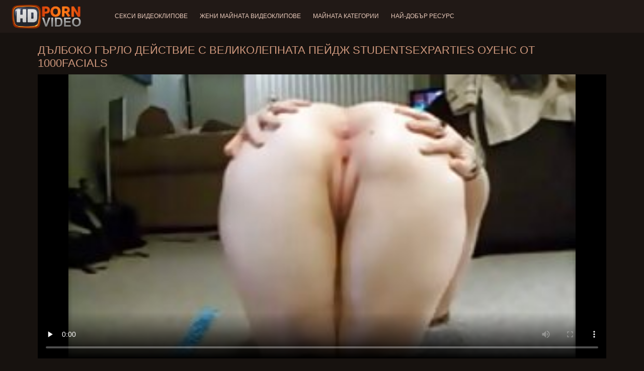

--- FILE ---
content_type: text/html; charset=UTF-8
request_url: https://bg.pornopishki.com/video/3010/%D0%B4%D1%8A%D0%BB%D0%B1%D0%BE%D0%BA%D0%BE-%D0%B3%D1%8A%D1%80%D0%BB%D0%BE-%D0%B4%D0%B5%D0%B9%D1%81%D1%82%D0%B2%D0%B8%D0%B5-%D1%81-%D0%B2%D0%B5%D0%BB%D0%B8%D0%BA%D0%BE%D0%BB%D0%B5%D0%BF%D0%BD%D0%B0%D1%82%D0%B0-%D0%BF%D0%B5%D0%B9%D0%B4%D0%B6-studentsexparties-%D0%BE%D1%83%D0%B5%D0%BD%D1%81-%D0%BE%D1%82-1000facials/
body_size: 10255
content:
<!doctype html>
<html lang="bg">
<head>
<meta charset="UTF-8">

<meta name="referrer" content="origin">
<title>Дълбоко гърло действие с великолепната Пейдж studentsexparties Оуенс от 1000facials - Порно </title>
<meta content="Пълен качество филми секси горещ порно :  Изцяло естествена красота Пейдж Оуенс застава на колене и studentsexparties се задавя с шест тежки убождане. Гледайте тази брюнетка да се покрива със свършва, едно зареждане наведнъж!" name="description">
<meta name="viewport" content="width=device-width">

<meta content="always" name="referrer">

<link rel="apple-touch-icon" sizes="180x180" href="/files/apple-touch-icon.png">
<link rel="icon" type="image/png" sizes="32x32" href="/files/favicon-32x32.png">
<link rel="icon" type="image/png" sizes="16x16" href="/files/favicon-16x16.png">
<link rel="icon" type="image/png" sizes="16x16" href="/files/favicon.ico">
<link rel="mask-icon" href="/files/safari-pinned-tab.svg" color="#1a1511">
<meta name="apple-mobile-web-app-title" content="Отлично ">
<meta name="application-name" content="Отлично ">
<meta name="msapplication-TileColor" content="#1a1511">
<meta name="theme-color" content="#1a1511">
 <base target="_blank">


<style type="text/css">
small{color:#FFF !important;}
body{overflow-x:hidden}.lang-li li,.lang-li ul{list-style:outside none none;padding:0;margin:0}.btn{appearance:none;text-decoration:none;max-width:100%;text-align:center;position:relative;display:inline-block;box-sizing:border-box;height:37px;background-color:#211916;text-transform:uppercase;color:#f45100;font:400 12px/33px Tahoma,Arial,sans-serif;padding:0 14px;border:2px solid #372a25}.title>a{appearance:none;display:inline-block;overflow:hidden;text-overflow:ellipsis;white-space:nowrap;color:#ec552b;font-family:Tahoma,Arial,sans-serif;font-size:14px;font-weight:400;line-height:30px;height:33px;background-color:#211917;position:relative;padding:0 16px;box-sizing:border-box;border:solid 1px #211917;border-radius:16px}*{outline:0!important}a,body,div,h2,h3,html,img,li,p,small,span,ul{margin:0;padding:0}html{height:100%;font-size:62.5%;width:100%;max-width:100%}body{font:400 12px Tahoma,Arial,sans-serif;color:#c8b4a8;background:#17120f;min-width:320px;position:relative;height:auto!important;height:100%;min-height:100%;text-size-adjust:100%}img{border:none}a{color:#f45100;text-decoration:none}p{margin-bottom:15px}h2,h3{font:400 30px/1.2 Tahoma,Arial,sans-serif;color:#c8b4a8;margin-bottom:15px}h3{font-size:14px}ul{padding-left:30px;margin-bottom:15px}ul li{list-style:disc outside}
.lang_fi{background-position:-52px -40px}.lang_fr{background-position:-78px 0}.lang_he{background-position:-78px -20px}.lang_hi{background-position:-78px -40px}.lang_hu{background-position:0 -60px}.lang_id{background-position:-26px -60px}.lang_it{background-position:-52px -60px}.lang_ja{background-position:-78px -60px}.lang_ko{background-position:0 -80px}.lang_ms{background-position:-26px -80px}.lang_nb{background-position:-52px -80px}.lang_nl{background-position:-78px -80px}.lang_pl{background-position:-104px 0}.lang_pt{background-position:-104px -20px}.lang_ro{background-position:-104px -40px}.lang_ru{background-position:-104px -60px}.lang_sk{background-position:-104px -80px}.lang_sl{background-position:0 -100px}.lang_sr{background-position:-26px -100px}.lang_sv{background-position:-52px -100px}.lang_th{background-position:-78px -100px}.lang_tr{background-position:-104px -100px}.lang_zh{background-position:-130px 0}.head{width:100%;max-width:100%;background-color:#211916;margin-bottom:12px}header{width:100%;max-width:1560px;margin:0 auto;box-sizing:border-box;display:flex;flex-wrap:nowrap;flex-direction:row;justify-content:flex-start;align-items:center;align-content:stretch;position:relative;z-index:200;padding:3px 20px}@media (max-width:1023px){header{padding:20px}}@media (max-width:767px){header{flex-wrap:wrap;padding:10px}}header>*{min-width:0;max-width:100%}.logo{display:block;margin-right:27px}.logo:before{content:'';display:block;float:left;margin-right:7px}.logo,.navbtn,nav{flex-shrink:0;flex-grow:0}nav{order:30;display:flex;flex-wrap:nowrap;flex-direction:row;justify-content:flex-start;align-items:center;align-content:stretch;padding:0;margin:-3px 0 -3px 30px;min-height:65px;box-sizing:border-box}nav a{display:block;flex-shrink:0;flex-grow:0;min-width:0;color:#eacbbc;font-size:12px;font-weight:400;line-height:57px;text-transform:uppercase;position:relative;padding:4px 0;margin:0 24px 0 0}nav a:before{position:absolute;left:0;right:0;bottom:0;height:4px;background-color:#f45100;content:'';transform:translateY(-20px);opacity:0}nav a:last-child{margin-right:0}nav a.a{color:#f45100}nav a.a:before{opacity:1;transform:none}@media (max-width:1023px){nav{min-height:0;max-height:0;padding:0 20px;flex-direction:column;position:absolute;left:0;margin:-20px 0 0;top:100%;width:100%;align-items:flex-start;overflow:hidden;z-index:20;background-color:#211916!important}nav a{margin:0;text-align:left;padding:0;line-height:3.17;border:none;background:0 0!important;box-shadow:none;align-self:stretch}}@media (max-width:767px){nav{margin:-10px 0 0;padding:0 10px}}#nbtn{display:none}.navbtn{display:none;margin:0 10px 0 20px;order:10;width:18px;height:13px;box-sizing:border-box;border-top:solid 1px #f59722;border-bottom:solid 1px #f59722;position:relative}.navbtn:before{content:'';position:absolute;left:0;right:0;top:5px;border-top:solid 1px #f59722}.navbtn:after{position:absolute;content:'';width:40px;height:40px;right:50%;bottom:50%;transform:translate(50%,50%)}@media (max-width:1023px){.navbtn{display:block}}.search{flex-shrink:1;flex-grow:1;display:flex;flex-wrap:nowrap;flex-direction:row;justify-content:flex-start;align-items:stretch;align-content:stretch;box-sizing:border-box;width:100%;margin-left:auto;position:relative}.search>*{min-width:0;display:block;box-sizing:border-box;margin:0}.search>input[type=text]{appearance:none;flex-shrink:1;flex-grow:1;box-sizing:border-box;height:43px;border:none;border-radius:20px;background-color:#423632;padding:0 64px 0 24px;color:#bdafaa;font-family:Tahoma,Arial,sans-serif;font-size:14px;font-weight:400}.search>[type=submit]{appearance:none;flex-shrink:0;flex-grow:0;width:63px;height:43px;right:0;top:0;border:none;background:0 0;box-sizing:border-box;margin:0;padding:0;position:absolute}
@media (max-width:767px){.search{max-width:100%;width:100%;order:20;margin-top:10px}.search>input[type=text]{padding-left:12px}}.heat{display:flex;flex-wrap:nowrap;flex-direction:row;justify-content:flex-start;align-items:flex-start;align-content:stretch;box-sizing:border-box;margin-bottom:3px;width:100%}@media (max-width:479px){.heat{flex-direction:column}}.t{flex-shrink:1;flex-grow:0;min-width:0;display:block;margin-right:auto;padding:0 6px 4px 0;max-width:100%;position:relative;word-wrap:break-word;box-sizing:border-box;overflow:hidden}@media (max-width:479px){.t{margin-bottom:4px}}.t *{display:inline;text-transform:uppercase}.title-h{margin-right:4px}.title-h,.title-h *{color:#cf987d;font-size:22px;font-weight:400}@media (max-width:767px){.title-h,.title-h *{font-size:18px}}.t small{text-transform:none;color:#856a5c;font-size:12px}.btns{flex-shrink:0;flex-grow:0;min-width:0;display:flex;flex-wrap:wrap;flex-direction:row;justify-content:flex-start;align-items:center;align-content:stretch;align-self:flex-end;padding-bottom:3px}@media (max-width:479px){.btns{width:100%}}.btns>*{flex-shrink:0;flex-grow:0;min-width:0;display:block;max-width:100%}.btns>.btn{margin:0 0 1px}.th-wrap{width:100%;position:relative;margin-bottom:32px;box-sizing:border-box}.thumbs{display:flex;flex-wrap:wrap;flex-direction:row;justify-content:flex-start;align-items:stretch;align-content:stretch;margin-right:-5px}.th-i{flex-shrink:0;flex-grow:0;min-width:0;box-sizing:border-box;position:relative;width:calc(20% + -5px);margin-right:5px;margin-bottom:5px;z-index:10;display:flex;flex-wrap:nowrap;flex-direction:column;justify-content:flex-start;align-items:stretch;align-content:stretch}@media (max-width:1565px){.th-i{width:calc(20% + -5px)}}@media (max-width:1260px){.th-i{width:calc(25% + -5px)}}@media (max-width:955px){.th-i{width:calc(33.33333% + -5px)}}@media (max-width:650px){.th-i{width:calc(50% + -5px)}}@media (max-width:345px){.th-i{width:calc(100% + -5px)}}.th-i>a{flex-shrink:0;flex-grow:1;position:relative;width:100%;display:flex;flex-wrap:nowrap;flex-direction:column;justify-content:flex-start;align-items:stretch;align-content:stretch}.th-i>a>i{flex-shrink:0;flex-grow:0;will-change:transform;min-height:0;min-width:0;display:block;position:relative;width:100%;box-sizing:border-box}.th-i>a>i:before{display:block;content:'';padding-top:56%}.th-i>a>i img{height:100%;-o-object-fit:cover;object-fit:cover;-o-object-position:center;object-position:center}.th-i img{display:block;position:absolute;left:0;top:0;width:100%}.th-i h3{flex-shrink:0;flex-grow:0;max-width:100%;box-sizing:border-box;padding:0 5px;margin:0;text-transform:uppercase;font-weight:400;overflow:hidden;text-overflow:ellipsis;white-space:nowrap;color:#eacbbc;font-size:14px;line-height:28px;background-color:#312621}.th-i u{text-decoration:none;font-size:10px;line-height:1;color:#fff;position:absolute;right:5px;top:5px;padding:5px 8px;background-color:rgba(0,0,0,.8)}.text{margin:32px 0;color:#c8b4a8;font-size:16px;line-height:1.5}@media (max-width:767px){.text{font-size:16px}}.text>:last-child{margin-bottom:0}.heat+.text{margin-top:0}footer{display:block;width:100%;background-color:#211916}.footer{display:flex;flex-wrap:nowrap;justify-content:flex-start;align-content:stretch;flex-direction:row;align-items:center;width:100%;max-width:1560px;margin:auto auto 0;box-sizing:border-box;text-align:left;padding:10px 20px}@media (max-width:767px){.footer{padding:5px 10px;flex-direction:column}}.footer>*{flex-shrink:0;flex-grow:0;min-width:0;display:block}.footer-logo{margin:0 10px 10px 0}.footer-tx{flex-shrink:1;align-self:center;color:#c8b4a8;font-size:14px;line-height:1.5;margin-bottom:0}.footer-tx a{color:#f45100}.title{display:flex;flex-wrap:wrap;flex-direction:row;justify-content:flex-start;align-items:stretch;align-content:stretch;margin:0 0 32px}.title>a{flex-shrink:0;flex-grow:0;min-width:0;max-width:calc(100% - 2px);display:block;margin:0 2px 2px 0}.lang-wr{margin-left:60px;color:#c8b4a8;font-family:Tahoma,Arial,sans-serif;font-size:10px;font-weight:400;line-height:20px;text-transform:uppercase;z-index:20;order:40;flex-shrink:0;flex-grow:0}@media (max-width:1023px){.lang-wr{margin-left:20px;order:9}}@media (max-width:767px){.lang-wr{margin-left:auto}}.lang-lab{display:block;position:relative;padding-right:10px;white-space:nowrap;min-width:20px}.lang-lab .flag{display:block;float:left;margin:1px 4px 0 0}.lang-lab:after{content:'';position:absolute;width:6px;height:6px;right:0;top:50%;margin-top:-3px}@media (max-width:1023px){.lang-lab{text-indent:-99in}}.lang-li{position:absolute;right:0;top:100%;background-color:#211916;max-width:100%;width:560px;box-sizing:border-box;padding:0 10px;max-height:0;overflow:hidden;transform:translateY(1px)}.lang-li ul{column-width:120px;column-gap:20px;font-size:0;line-height:0}.lang-li li{position:relative;overflow:hidden;display:inline-block;width:100%;font-size:10px;line-height:20px;padding:2px 0}.lang-li li .flag{float:left;margin:1px 4px 0 0}.lang-li li a{color:#c8b4a8}.lang-wr #lang-check{position:absolute;left:-99in;top:-99in}.lika{display:flex;flex-wrap:wrap;flex-direction:row;justify-content:center;align-items:center;align-content:center;margin:10px 0;max-width:100%}.lika>:not(script){flex-shrink:0;flex-grow:0;min-width:0;display:block;margin:10px;max-width:calc(100% - 20px)}.page-layout{width:100%;max-width:100%;min-height:100vh;display:flex;flex-wrap:nowrap;flex-direction:column;justify-content:flex-start;align-items:center;align-content:stretch}.page-layout>*{flex-shrink:0;flex-grow:0;min-width:0}.page-layout .paga{width:100%;max-width:1560px;margin:0 auto;box-sizing:border-box;padding:10px 20px 1px}@media (max-width:767px){.page-layout .paga{padding:10px 10px 1px}}.footer-logo,.logo:before{width:144px;height:54px;
background:url(/img/logo.png) no-repeat;background-size:contain}
</style>



<link href="/css/index1.css" rel="stylesheet" type="text/css">



<meta property="og:locale" content="bg"/>
<meta property="og:type" content="website"/>
<meta property="og:title" content="Дълбоко гърло действие с великолепната Пейдж studentsexparties Оуенс от 1000facials - Порно "/>
<meta property="og:description" content="Пълен качество филми секси горещ порно :  Изцяло естествена красота Пейдж Оуенс застава на колене и studentsexparties се задавя с шест тежки убождане. Гледайте тази брюнетка да се покрива със свършва, едно зареждане наведнъж!"/>
<meta property="og:url" content="https://bg.pornopishki.com/video/3010/дълбоко-гърло-действие-с-великолепната-пейдж-studentsexparties-оуенс-от-1000facials/"/>
<meta property="og:site_name" content="Дълбоко гърло действие с великолепната Пейдж studentsexparties Оуенс от 1000facials - Порно "/>
<meta property="og:image" content="/img/hdpornvideo-poster.jpg"/>
<meta name="twitter:card" content="summary"/>
<meta name="twitter:description" content="Пълен качество филми секси горещ порно :  Изцяло естествена красота Пейдж Оуенс застава на колене и studentsexparties се задавя с шест тежки убождане. Гледайте тази брюнетка да се покрива със свършва, едно зареждане наведнъж!"/>
<meta name="twitter:title" content="Дълбоко гърло действие с великолепната Пейдж studentsexparties Оуенс от 1000facials - Порно "/>
<meta name="twitter:image" content="/img/hdpornvideo-poster.jpg"/>




</head>
<body>
<div class="page-layout">
<div class="head">
<header>
<a id='main_menu' href="/" title="Високо качество - филмови клипове " class="logo"></a>
<input type="checkbox" id="nbtn">
<label class="navbtn" for="nbtn"></label>

<nav>
<a id="top_menu" href="/popular.html" title="Секси видеоклипове ">Секси видеоклипове </a>
<a id="new_menu" href="/newporn.html" title="Жени Майната видеоклипове ">Жени Майната видеоклипове </a>
<a id="cat_menu" href="/categoryall.html" title="Майната категории ">Майната категории </a>
<a id="channel_menu" href="/channels.html" title="Най-добър ресурс ">Най-добър ресурс </a>
</nav>


</header>
</div>
 <div class="paga">
<div class="video">
<div class="video-m">
<div class="heat"><div class="t">
<div class="title-h"><h1>Дълбоко гърло действие с великолепната Пейдж studentsexparties Оуенс от 1000facials</h1></div>
</div></div>

	<style>
.play21 { padding-bottom: 50%; position: relative; overflow:hidden; clear: both; margin: 5px 0;}
.play21 video { position: absolute; top: 0; left: 0; width: 100%; height: 100%; background-color: #000; }
</style>
<div class="play21">
<video preload="none" controls poster="https://bg.pornopishki.com/media/thumbs/0/v03010.jpg?1667177479"><source src="https://vs8.videosrc.net/s/b/b8/b868725de556f69a808743451395926b.mp4?md5=cabY7stx-Fk4lFLCS93PRg&expires=1768973183" type="video/mp4"/></video>
						</div>




<div class="natre">
<i class="sow"><span>Добавено: </span> 2022-10-31 00:51:19</i>
<i class="rib"><span>Продължителност: </span> 07:17</i>	
</div><br>	
<div class="natre">
<i class="sow">Изцяло естествена красота Пейдж Оуенс застава на колене и studentsexparties се задавя с шест тежки убождане. Гледайте тази брюнетка да се покрива със свършва, едно зареждане наведнъж!</i>

    
</div>
<div class="vid-info">



<div class="vid_line">
<h6>Майната категория </h6>
<a href="/category/69/" title="">69</a> <a href="/category/babe/" title="">Бебчета</a> <a href="/category/jennifer+mendez/" title="">Дженифър Мендес</a> <a href="/category/close+up/" title="">Затвори</a> <a href="/category/lovita+fate/" title="">Ловита съдба</a> <a href="/category/fingering/" title="">Свирки</a> <a href="/category/firm+ass/" title="">Стегнат задник</a> <a href="/category/face+sitting/" title="">Сядане върху лице</a> <a href="/category/gym/" title="">Фитнес зала</a> 
</div>
<div class="vid_line">
<h6>Етикети </h6>
<a href="/tag/72/" title="">studentsexparties</a> 
</div>
</div>
</div>

</div>
<div class="heat">
<div class="t"><div class="title-h"><h1>Свързани секси порно клипове  </h1></div><small>Препоръчан най-добър порно Порно </small></div>
</div>
<div class="th-wrap">
<div class="thumbs">
<div class="th-i">
<a class="mo" href="/video/3010/%D0%B4%D1%8A%D0%BB%D0%B1%D0%BE%D0%BA%D0%BE-%D0%B3%D1%8A%D1%80%D0%BB%D0%BE-%D0%B4%D0%B5%D0%B9%D1%81%D1%82%D0%B2%D0%B8%D0%B5-%D1%81-%D0%B2%D0%B5%D0%BB%D0%B8%D0%BA%D0%BE%D0%BB%D0%B5%D0%BF%D0%BD%D0%B0%D1%82%D0%B0-%D0%BF%D0%B5%D0%B9%D0%B4%D0%B6-studentsexparties-%D0%BE%D1%83%D0%B5%D0%BD%D1%81-%D0%BE%D1%82-1000facials/" title="Дълбоко гърло действие с великолепната Пейдж studentsexparties Оуенс от 1000facials">
<i>
<img class="lazy" src="https://bg.pornopishki.com/media/thumbs/0/v03010.jpg?1667177479" data-src="https://bg.pornopishki.com/media/thumbs/0/v03010.jpg?1667177479" alt="Дълбоко гърло действие с великолепната Пейдж studentsexparties Оуенс от 1000facials"/>
</i>
<u>07:17</u>
<p>Дълбоко гърло действие с великолепната Пейдж studentsexparties Оуенс от 1000facials</p>
</a>
</div>
				<div class="th-i">
<a class="mo" href="/video/8078/%D0%B2%D0%B8%D0%B4%D0%B5%D0%BE-%D1%81-porno-s-jivotni-%D0%B4%D1%8A%D0%BB%D0%B3%D0%B8-%D0%BA%D1%80%D0%B0%D0%BA%D0%B0-%D1%81-%D0%B2%D1%8A%D0%B7%D0%B1%D1%83%D0%B4%D0%B5%D0%BD%D0%B0-monroq-%D0%BE%D1%82-stasyq/" title="Видео с porno s jivotni дълги крака с възбудена MonroQ от StasyQ">
<i>
<img class="lazy" src="https://bg.pornopishki.com/media/thumbs/8/v08078.jpg?1667704746" data-src="https://bg.pornopishki.com/media/thumbs/8/v08078.jpg?1667704746" alt="Видео с porno s jivotni дълги крака с възбудена MonroQ от StasyQ"/>
</i>
<u>01:31</u>
<p>Видео с porno s jivotni дълги крака с възбудена MonroQ от StasyQ</p>
</a>
</div>
				<div class="th-i">
<a class="mo" href="https://bg.pornopishki.com/link.php" title="Сцена с порно с кучета естествени цици със съблазнителната Candee Licious от Perfect Gonzo">
<i>
<img class="lazy" src="https://bg.pornopishki.com/media/thumbs/6/v04076.jpg?1667002281" data-src="https://bg.pornopishki.com/media/thumbs/6/v04076.jpg?1667002281" alt="Сцена с порно с кучета естествени цици със съблазнителната Candee Licious от Perfect Gonzo"/>
</i>
<u>04:19</u>
<p>Сцена с порно с кучета естествени цици със съблазнителната Candee Licious от Perfect Gonzo</p>
</a>
</div>
				<div class="th-i">
<a class="mo" href="/video/7798/blowjob-%D0%BF%D0%BE%D1%80%D0%BD%D0%BE-%D1%81%D1%8A%D1%81-%D1%81%D1%8A%D0%B1%D0%BB%D0%B0%D0%B7%D0%BD%D0%B8%D1%82%D0%B5%D0%BB%D0%BD%D0%B0%D1%82%D0%B0-%D0%BF%D0%BE%D1%80%D0%BD%D0%BE-%D1%84%D1%80%D0%B5%D0%B5-bambolona-petra-%D0%BE%D1%82-amateur-euro/" title="Blowjob порно със съблазнителната порно фрее Bambolona Petra от Amateur Euro">
<i>
<img class="lazy" src="https://bg.pornopishki.com/media/thumbs/8/v07798.jpg?1665454981" data-src="https://bg.pornopishki.com/media/thumbs/8/v07798.jpg?1665454981" alt="Blowjob порно със съблазнителната порно фрее Bambolona Petra от Amateur Euro"/>
</i>
<u>15:11</u>
<p>Blowjob порно със съблазнителната порно фрее Bambolona Petra от Amateur Euro</p>
</a>
</div>
				<div class="th-i">
<a class="mo" href="/video/9035/%D0%BE%D1%80%D0%B0%D0%BB%D0%B5%D0%BD-%D0%B2%D0%B8%D0%BD%D1%82-mini-porno-bg-%D1%81%D1%8A%D1%81-%D1%81%D1%82%D1%80%D0%B0%D1%85%D0%BE%D1%82%D0%BD%D0%B0-brianna-rose-%D0%BE%D1%82-pure-mature/" title="Орален винт mini porno bg със страхотна Brianna Rose от Pure Mature">
<i>
<img class="lazy" src="https://bg.pornopishki.com/media/thumbs/5/v09035.jpg?1668214277" data-src="https://bg.pornopishki.com/media/thumbs/5/v09035.jpg?1668214277" alt="Орален винт mini porno bg със страхотна Brianna Rose от Pure Mature"/>
</i>
<u>06:07</u>
<p>Орален винт mini porno bg със страхотна Brianna Rose от Pure Mature</p>
</a>
</div>
				<div class="th-i">
<a class="mo" href="/video/345/%D1%85%D0%B5%D0%BD%D0%B4%D0%B6%D0%BE%D0%B1-%D0%B5%D0%BA%D1%88%D1%8A%D0%BD-%D1%81-%D0%B2%D1%8A%D0%B7%D0%B1%D1%83%D0%B4%D0%B5%D0%BD%D0%B0-abella-danger-%D0%BD%D0%B8%D0%BA%D0%BE%D0%BB%D0%B5%D1%82%D0%B0-%D0%BB%D0%BE%D0%B7%D0%B0%D0%BD%D0%BE%D0%B2%D0%B0-%D0%BF%D0%BE%D1%80%D0%BD%D0%BE-%D0%BE%D1%82-squirted/" title="Хенджоб екшън с възбудена Abella Danger николета лозанова порно от Squirted">
<i>
<img class="lazy" src="https://bg.pornopishki.com/media/thumbs/5/v00345.jpg?1664406627" data-src="https://bg.pornopishki.com/media/thumbs/5/v00345.jpg?1664406627" alt="Хенджоб екшън с възбудена Abella Danger николета лозанова порно от Squirted"/>
</i>
<u>11:14</u>
<p>Хенджоб екшън с възбудена Abella Danger николета лозанова порно от Squirted</p>
</a>
</div>
				<div class="th-i">
<a class="mo" href="/video/6236/%D1%84%D0%B8%D0%BB%D0%BC-%D0%BD%D1%83%D0%B4%D0%B8%D1%81%D1%82%D0%BA%D0%B8-%D0%BA%D0%BB%D0%B8%D0%BF%D0%BE%D0%B2%D0%B5-%D0%B7%D0%B0-%D0%B4%D1%8A%D0%BB%D0%B3%D0%B8-%D0%BA%D1%80%D0%B0%D0%BA%D0%B0-%D1%81-%D0%B3%D0%BE%D1%80%D0%B5%D1%89%D0%B0-%D0%B0%D0%B2%D0%B8%D0%BD%D0%B0-%D0%BE%D1%82-team-skeet/" title="Филм нудистки клипове за дълги крака с гореща Авина от Team Skeet">
<i>
<img class="lazy" src="https://bg.pornopishki.com/media/thumbs/6/v06236.jpg?1667443713" data-src="https://bg.pornopishki.com/media/thumbs/6/v06236.jpg?1667443713" alt="Филм нудистки клипове за дълги крака с гореща Авина от Team Skeet"/>
</i>
<u>06:01</u>
<p>Филм нудистки клипове за дълги крака с гореща Авина от Team Skeet</p>
</a>
</div>
				<div class="th-i">
<a class="mo" href="https://bg.pornopishki.com/link.php" title="Мамаша цапа с хубавата Тери Джейн sabrisse porno от Скорланд">
<i>
<img class="lazy" src="https://bg.pornopishki.com/media/thumbs/4/v01704.jpg?1665622483" data-src="https://bg.pornopishki.com/media/thumbs/4/v01704.jpg?1665622483" alt="Мамаша цапа с хубавата Тери Джейн sabrisse porno от Скорланд"/>
</i>
<u>09:07</u>
<p>Мамаша цапа с хубавата Тери Джейн sabrisse porno от Скорланд</p>
</a>
</div>
				<div class="th-i">
<a class="mo" href="https://bg.pornopishki.com/link.php" title="Секс с големи цици порно грани с префект Andi Anderson от Jules Jordan">
<i>
<img class="lazy" src="https://bg.pornopishki.com/media/thumbs/2/v03852.jpg?1667013039" data-src="https://bg.pornopishki.com/media/thumbs/2/v03852.jpg?1667013039" alt="Секс с големи цици порно грани с префект Andi Anderson от Jules Jordan"/>
</i>
<u>14:21</u>
<p>Секс с големи цици порно грани с префект Andi Anderson от Jules Jordan</p>
</a>
</div>
				<div class="th-i">
<a class="mo" href="https://bg.pornopishki.com/link.php" title="Орален взрив със съблазнителната Ginebra Bellucci от bezplatni porno saitove DDF Network">
<i>
<img class="lazy" src="https://bg.pornopishki.com/media/thumbs/2/v00502.jpg?1664213916" data-src="https://bg.pornopishki.com/media/thumbs/2/v00502.jpg?1664213916" alt="Орален взрив със съблазнителната Ginebra Bellucci от bezplatni porno saitove DDF Network"/>
</i>
<u>04:35</u>
<p>Орален взрив със съблазнителната Ginebra Bellucci от bezplatni porno saitove DDF Network</p>
</a>
</div>
				<div class="th-i">
<a class="mo" href="https://bg.pornopishki.com/link.php" title="На дивана смути със как се прави порно секси Емили Грей от Amateur Euro">
<i>
<img class="lazy" src="https://bg.pornopishki.com/media/thumbs/2/v06972.jpg?1666487353" data-src="https://bg.pornopishki.com/media/thumbs/2/v06972.jpg?1666487353" alt="На дивана смути със как се прави порно секси Емили Грей от Amateur Euro"/>
</i>
<u>06:10</u>
<p>На дивана смути със как се прави порно секси Емили Грей от Amateur Euro</p>
</a>
</div>
				<div class="th-i">
<a class="mo" href="https://bg.pornopishki.com/link.php" title="Орален взрив със страстното pornoru Бъни Колби от Nubile Films">
<i>
<img class="lazy" src="https://bg.pornopishki.com/media/thumbs/1/v09611.jpg?1663801686" data-src="https://bg.pornopishki.com/media/thumbs/1/v09611.jpg?1663801686" alt="Орален взрив със страстното pornoru Бъни Колби от Nubile Films"/>
</i>
<u>12:45</u>
<p>Орален взрив със страстното pornoru Бъни Колби от Nubile Films</p>
</a>
</div>
				<div class="th-i">
<a class="mo" href="/video/7518/%D1%87%D0%B5%D1%80%D0%B2%D0%B5%D0%BD%D0%BE%D0%BA%D0%BE%D1%81%D0%B8%D1%8F%D1%82-%D0%B2%D0%B7%D1%80%D0%B8%D0%B2-%D1%81-%D0%BF%D0%BE%D1%80%D0%BD%D0%BE-%D0%BC%D0%B0%D0%B9%D0%BA%D0%B0-%D0%B8-%D0%B4%D1%8A%D1%89%D0%B5%D1%80%D1%8F-%D0%B3%D0%BE%D1%80%D0%B5%D1%89%D0%B0%D1%82%D0%B0-alien-fox-%D0%B8-%D1%85%D0%B0%D0%BD%D0%B0-%D1%80%D0%B5%D0%B9-%D0%BE%D1%82-teen-mega-world/" title="Червенокосият взрив с порно майка и дъщеря горещата Alien Fox и Хана Рей от Teen Mega World">
<i>
<img class="lazy" src="https://bg.pornopishki.com/media/thumbs/8/v07518.jpg?1664020426" data-src="https://bg.pornopishki.com/media/thumbs/8/v07518.jpg?1664020426" alt="Червенокосият взрив с порно майка и дъщеря горещата Alien Fox и Хана Рей от Teen Mega World"/>
</i>
<u>06:03</u>
<p>Червенокосият взрив с порно майка и дъщеря горещата Alien Fox и Хана Рей от Teen Mega World</p>
</a>
</div>
				<div class="th-i">
<a class="mo" href="/video/4364/%D0%B2%D0%B8%D0%B4%D0%B5%D0%BE-%D0%B7%D0%B0-%D0%B2%D0%B7%D0%B0%D0%B8%D0%BC%D0%BD%D0%B0-porno-24-hd-%D0%BC%D0%B0%D1%81%D1%82%D1%83%D1%80%D0%B1%D0%B0%D1%86%D0%B8%D1%8F-%D1%81-%D0%BA%D1%80%D0%B0%D1%81%D0%B8%D0%B2%D0%B0%D1%82%D0%B0-anna-p-%D0%BE%D1%82-clubseventeen/" title="Видео за взаимна porno 24 hd мастурбация с красивата Anna P от Clubseventeen">
<i>
<img class="lazy" src="https://bg.pornopishki.com/media/thumbs/4/v04364.jpg?1663758224" data-src="https://bg.pornopishki.com/media/thumbs/4/v04364.jpg?1663758224" alt="Видео за взаимна porno 24 hd мастурбация с красивата Anna P от Clubseventeen"/>
</i>
<u>12:34</u>
<p>Видео за взаимна porno 24 hd мастурбация с красивата Anna P от Clubseventeen</p>
</a>
</div>
				<div class="th-i">
<a class="mo" href="https://bg.pornopishki.com/link.php" title="Позиращ винт с изкусителна Атина Фарис порно видео клип от Cherry Pimps">
<i>
<img class="lazy" src="https://bg.pornopishki.com/media/thumbs/0/v03930.jpg?1664291405" data-src="https://bg.pornopishki.com/media/thumbs/0/v03930.jpg?1664291405" alt="Позиращ винт с изкусителна Атина Фарис порно видео клип от Cherry Pimps"/>
</i>
<u>11:23</u>
<p>Позиращ винт с изкусителна Атина Фарис порно видео клип от Cherry Pimps</p>
</a>
</div>
				<div class="th-i">
<a class="mo" href="https://bg.pornopishki.com/link.php" title="Тийнейджърски порно с камелия филм с горещ Малък дракон от Vixen">
<i>
<img class="lazy" src="https://bg.pornopishki.com/media/thumbs/9/v00779.jpg?1664189694" data-src="https://bg.pornopishki.com/media/thumbs/9/v00779.jpg?1664189694" alt="Тийнейджърски порно с камелия филм с горещ Малък дракон от Vixen"/>
</i>
<u>06:37</u>
<p>Тийнейджърски порно с камелия филм с горещ Малък дракон от Vixen</p>
</a>
</div>
				<div class="th-i">
<a class="mo" href="/video/7167/%D1%85%D0%B5%D0%BD%D0%B4%D0%B6%D0%BE%D0%B1%D0%B5%D0%BD-%D0%BF%D0%BE%D1%80%D0%BD%D0%BE-%D0%BD%D0%B0-%D0%B1%D1%8A%D0%BB%D0%B3%D0%B0%D1%80%D1%81%D0%BA%D0%B8-%D0%B5%D0%B7%D0%B8%D0%BA-%D1%81%D0%B5%D0%BA%D1%81-%D1%81-%D0%B8%D0%B7%D0%BA%D1%83%D1%81%D0%B8%D1%82%D0%B5%D0%BB%D0%BD%D0%B0-%D0%BB%D0%B5%D0%B9%D0%B4%D0%B8-%D0%B4%D0%B8-%D0%BE%D1%82-oldje/" title="Хенджобен порно на български език секс с изкусителна лейди Ди от Oldje">
<i>
<img class="lazy" src="https://bg.pornopishki.com/media/thumbs/7/v07167.jpg?1668217036" data-src="https://bg.pornopishki.com/media/thumbs/7/v07167.jpg?1668217036" alt="Хенджобен порно на български език секс с изкусителна лейди Ди от Oldje"/>
</i>
<u>09:25</u>
<p>Хенджобен порно на български език секс с изкусителна лейди Ди от Oldje</p>
</a>
</div>
				<div class="th-i">
<a class="mo" href="https://bg.pornopishki.com/link.php" title="Филм за Pussy Licking със секси Джина грани порно Герсън и Лу от The White Boxxx">
<i>
<img class="lazy" src="https://bg.pornopishki.com/media/thumbs/7/v07117.jpg?1663815978" data-src="https://bg.pornopishki.com/media/thumbs/7/v07117.jpg?1663815978" alt="Филм за Pussy Licking със секси Джина грани порно Герсън и Лу от The White Boxxx"/>
</i>
<u>03:59</u>
<p>Филм за Pussy Licking със секси Джина грани порно Герсън и Лу от The White Boxxx</p>
</a>
</div>
				<div class="th-i">
<a class="mo" href="/video/1216/%D1%81%D0%BF%D0%BE%D1%80%D1%82%D0%B5%D0%BD-%D0%B2%D0%B7%D1%80%D0%B8%D0%B2-%D1%81%D1%8A%D1%81-%D1%81%D0%B5%D0%BA%D1%81%D0%B8-mila-fox-porno-karol-lilien-%D0%B8-linda-sweet-%D0%BE%D1%82-letsdoeit/" title="Спортен взрив със секси mila fox porno Karol Lilien и Linda Sweet от LetsDoeIt">
<i>
<img class="lazy" src="https://bg.pornopishki.com/media/thumbs/6/v01216.jpg?1663843955" data-src="https://bg.pornopishki.com/media/thumbs/6/v01216.jpg?1663843955" alt="Спортен взрив със секси mila fox porno Karol Lilien и Linda Sweet от LetsDoeIt"/>
</i>
<u>12:43</u>
<p>Спортен взрив със секси mila fox porno Karol Lilien и Linda Sweet от LetsDoeIt</p>
</a>
</div>
				<div class="th-i">
<a class="mo" href="https://bg.pornopishki.com/link.php" title="Филм за естествени цици с префект Атина Рейн от Team Skeet bg potno">
<i>
<img class="lazy" src="https://bg.pornopishki.com/media/thumbs/8/v07218.jpg?1663760933" data-src="https://bg.pornopishki.com/media/thumbs/8/v07218.jpg?1663760933" alt="Филм за естествени цици с префект Атина Рейн от Team Skeet bg potno"/>
</i>
<u>05:00</u>
<p>Филм за естествени цици с префект Атина Рейн от Team Skeet bg potno</p>
</a>
</div>
				</div></div>
<br>
<div class="heat"><div class="t"><div class="title-h">топ уебсайт онлайн </div>
</div></div>
<div class="th-wrap">
<div class="thumbs">
<div class="th-i"><a class="i" target="_blank" href="https://bg.pilluporno.com/" title="Порно българско">

<u>bg.pilluporno.com</u>
<h3>Порно българско</h3>
</a>
</div><div class="th-i"><a class="i" target="_blank" href="https://kurvi.net/" title="Курви порно">

<u>kurvi.net</u>
<h3>Курви порно</h3>
</a>
</div><div class="th-i"><a class="i" target="_blank" href="https://bg.erotischefilmpjes.net/" title="порно филми">

<u>bg.erotischefilmpjes.net</u>
<h3>порно филми</h3>
</a>
</div><div class="th-i"><a class="i" target="_blank" href="https://bg.pornovideot.org/" title="Секс видеоклипове">

<u>bg.pornovideot.org</u>
<h3>Секс видеоклипове</h3>
</a>
</div><div class="th-i"><a class="i" target="_blank" href="https://babaseks.com/" title="Баба секс">

<u>babaseks.com</u>
<h3>Баба секс</h3>
</a>
</div><div class="th-i"><a class="i" target="_blank" href="https://mk.gratisreifefrauen.com/" title="Зрели секс ">

<u>mk.gratisreifefrauen.com</u>
<h3>Зрели секс </h3>
</a>
</div><div class="th-i"><a class="i" target="_blank" href="https://bg.pornofilme.cyou/" title="Порно">

<u>bg.pornofilme.cyou</u>
<h3>Порно</h3>
</a>
</div><div class="th-i"><a class="i" target="_blank" href="https://pornoklip.org/" title="Порно клип">

<u>pornoklip.org</u>
<h3>Порно клип</h3>
</a>
</div><div class="th-i"><a class="i" target="_blank" href="https://mk.gratisseksfilm.com/" title="Порно клипови ">

<u>mk.gratisseksfilm.com</u>
<h3>Порно клипови </h3>
</a>
</div><div class="th-i"><a class="i" target="_blank" href="https://mk.erotischefilmpjes.net/" title="Еротски видеа ">

<u>mk.erotischefilmpjes.net</u>
<h3>Еротски видеа </h3>
</a>
</div>
</div>
</div>



<div class="heat"><div class="t"><div class="title-h"><h2>Препоръчителна категория </h2></div></div></div>
<div class="th-wrap">
<div class="thumbs">
<div class="th-i">
<a class="mo" onclick='c(0,397,"click",1,0);return true;' href="/category/blowjob/" title="Свирка" target="_blank">
<i>
<img src="https://bg.pornopishki.com/media/thumbs/1/v03751.jpg" data-src="https://bg.pornopishki.com/media/thumbs/1/v03751.jpg" alt="Свирка" data-pid="1" class="mon lazy" data-cid="397">
</i>
<u>8190</u>
<h3>Свирка</h3>
</a>
</div>	<div class="th-i">
<a class="mo" onclick='c(0,397,"click",1,0);return true;' href="/category/cowgirl/" title="Каубойки" target="_blank">
<i>
<img src="https://bg.pornopishki.com/media/thumbs/7/v06007.jpg" data-src="https://bg.pornopishki.com/media/thumbs/7/v06007.jpg" alt="Каубойки" data-pid="1" class="mon lazy" data-cid="397">
</i>
<u>7460</u>
<h3>Каубойки</h3>
</a>
</div>	<div class="th-i">
<a class="mo" onclick='c(0,397,"click",1,0);return true;' href="/category/doggystyle/" title="Догистайл" target="_blank">
<i>
<img src="https://bg.pornopishki.com/media/thumbs/9/v06459.jpg" data-src="https://bg.pornopishki.com/media/thumbs/9/v06459.jpg" alt="Догистайл" data-pid="1" class="mon lazy" data-cid="397">
</i>
<u>5199</u>
<h3>Догистайл</h3>
</a>
</div>	<div class="th-i">
<a class="mo" onclick='c(0,397,"click",1,0);return true;' href="/category/big+ass/" title="Голямо дупе" target="_blank">
<i>
<img src="https://bg.pornopishki.com/media/thumbs/5/v00385.jpg" data-src="https://bg.pornopishki.com/media/thumbs/5/v00385.jpg" alt="Голямо дупе" data-pid="1" class="mon lazy" data-cid="397">
</i>
<u>4425</u>
<h3>Голямо дупе</h3>
</a>
</div>	<div class="th-i">
<a class="mo" onclick='c(0,397,"click",1,0);return true;' href="/category/big+tits/" title="Големи Цици" target="_blank">
<i>
<img src="https://bg.pornopishki.com/media/thumbs/8/v00798.jpg" data-src="https://bg.pornopishki.com/media/thumbs/8/v00798.jpg" alt="Големи Цици" data-pid="1" class="mon lazy" data-cid="397">
</i>
<u>3752</u>
<h3>Големи Цици</h3>
</a>
</div>	<div class="th-i">
<a class="mo" onclick='c(0,397,"click",1,0);return true;' href="/category/blonde/" title="Блондинка" target="_blank">
<i>
<img src="https://bg.pornopishki.com/media/thumbs/2/v05182.jpg" data-src="https://bg.pornopishki.com/media/thumbs/2/v05182.jpg" alt="Блондинка" data-pid="1" class="mon lazy" data-cid="397">
</i>
<u>3430</u>
<h3>Блондинка</h3>
</a>
</div>	<div class="th-i">
<a class="mo" onclick='c(0,397,"click",1,0);return true;' href="/category/handjob/" title="Ръчна работа" target="_blank">
<i>
<img src="https://bg.pornopishki.com/media/thumbs/7/v06517.jpg" data-src="https://bg.pornopishki.com/media/thumbs/7/v06517.jpg" alt="Ръчна работа" data-pid="1" class="mon lazy" data-cid="397">
</i>
<u>3376</u>
<h3>Ръчна работа</h3>
</a>
</div>	<div class="th-i">
<a class="mo" onclick='c(0,397,"click",1,0);return true;' href="/category/brunette/" title="Брюнетки" target="_blank">
<i>
<img src="https://bg.pornopishki.com/media/thumbs/9/v00489.jpg" data-src="https://bg.pornopishki.com/media/thumbs/9/v00489.jpg" alt="Брюнетки" data-pid="1" class="mon lazy" data-cid="397">
</i>
<u>3321</u>
<h3>Брюнетки</h3>
</a>
</div>	<div class="th-i">
<a class="mo" onclick='c(0,397,"click",1,0);return true;' href="/category/close+up/" title="Затвори" target="_blank">
<i>
<img src="https://bg.pornopishki.com/media/thumbs/1/v09061.jpg" data-src="https://bg.pornopishki.com/media/thumbs/1/v09061.jpg" alt="Затвори" data-pid="1" class="mon lazy" data-cid="397">
</i>
<u>2760</u>
<h3>Затвори</h3>
</a>
</div>	<div class="th-i">
<a class="mo" onclick='c(0,397,"click",1,0);return true;' href="/category/big+cock/" title="Голям Кур" target="_blank">
<i>
<img src="https://bg.pornopishki.com/media/thumbs/0/v00090.jpg" data-src="https://bg.pornopishki.com/media/thumbs/0/v00090.jpg" alt="Голям Кур" data-pid="1" class="mon lazy" data-cid="397">
</i>
<u>2689</u>
<h3>Голям Кур</h3>
</a>
</div>	<div class="th-i">
<a class="mo" onclick='c(0,397,"click",1,0);return true;' href="/category/firm+ass/" title="Стегнат задник" target="_blank">
<i>
<img src="https://bg.pornopishki.com/media/thumbs/7/v00607.jpg" data-src="https://bg.pornopishki.com/media/thumbs/7/v00607.jpg" alt="Стегнат задник" data-pid="1" class="mon lazy" data-cid="397">
</i>
<u>2682</u>
<h3>Стегнат задник</h3>
</a>
</div>	<div class="th-i">
<a class="mo" onclick='c(0,397,"click",1,0);return true;' href="/category/deep+throat/" title="Дълбоко гърло" target="_blank">
<i>
<img src="https://bg.pornopishki.com/media/thumbs/4/v02214.jpg" data-src="https://bg.pornopishki.com/media/thumbs/4/v02214.jpg" alt="Дълбоко гърло" data-pid="1" class="mon lazy" data-cid="397">
</i>
<u>2293</u>
<h3>Дълбоко гърло</h3>
</a>
</div>	<div class="th-i">
<a class="mo" onclick='c(0,397,"click",1,0);return true;' href="/category/fingering/" title="Свирки" target="_blank">
<i>
<img src="https://bg.pornopishki.com/media/thumbs/0/v08500.jpg" data-src="https://bg.pornopishki.com/media/thumbs/0/v08500.jpg" alt="Свирки" data-pid="1" class="mon lazy" data-cid="397">
</i>
<u>1753</u>
<h3>Свирки</h3>
</a>
</div>	<div class="th-i">
<a class="mo" onclick='c(0,397,"click",1,0);return true;' href="/category/legs+on+shoulders/" title="Крака на раменете" target="_blank">
<i>
<img src="https://bg.pornopishki.com/media/thumbs/0/v02860.jpg" data-src="https://bg.pornopishki.com/media/thumbs/0/v02860.jpg" alt="Крака на раменете" data-pid="1" class="mon lazy" data-cid="397">
</i>
<u>1650</u>
<h3>Крака на раменете</h3>
</a>
</div>	<div class="th-i">
<a class="mo" onclick='c(0,397,"click",1,0);return true;' href="/category/amateur/" title="Аматерски" target="_blank">
<i>
<img src="https://bg.pornopishki.com/media/thumbs/8/v04888.jpg" data-src="https://bg.pornopishki.com/media/thumbs/8/v04888.jpg" alt="Аматерски" data-pid="1" class="mon lazy" data-cid="397">
</i>
<u>1642</u>
<h3>Аматерски</h3>
</a>
</div>	<div class="th-i">
<a class="mo" onclick='c(0,397,"click",1,0);return true;' href="/category/curvy/" title="Милф" target="_blank">
<i>
<img src="https://bg.pornopishki.com/media/thumbs/6/v06316.jpg" data-src="https://bg.pornopishki.com/media/thumbs/6/v06316.jpg" alt="Милф" data-pid="1" class="mon lazy" data-cid="397">
</i>
<u>1487</u>
<h3>Милф</h3>
</a>
</div>	<div class="th-i">
<a class="mo" onclick='c(0,397,"click",1,0);return true;' href="/category/anal/" title="Анален" target="_blank">
<i>
<img src="https://bg.pornopishki.com/media/thumbs/3/v05523.jpg" data-src="https://bg.pornopishki.com/media/thumbs/3/v05523.jpg" alt="Анален" data-pid="1" class="mon lazy" data-cid="397">
</i>
<u>1298</u>
<h3>Анален</h3>
</a>
</div>	<div class="th-i">
<a class="mo" onclick='c(0,397,"click",1,0);return true;' href="/category/babe/" title="Бебчета" target="_blank">
<i>
<img src="https://bg.pornopishki.com/media/thumbs/8/v08578.jpg" data-src="https://bg.pornopishki.com/media/thumbs/8/v08578.jpg" alt="Бебчета" data-pid="1" class="mon lazy" data-cid="397">
</i>
<u>1222</u>
<h3>Бебчета</h3>
</a>
</div>	<div class="th-i">
<a class="mo" onclick='c(0,397,"click",1,0);return true;' href="/category/in+the+bed/" title="В леглото" target="_blank">
<i>
<img src="https://bg.pornopishki.com/media/thumbs/8/v06488.jpg" data-src="https://bg.pornopishki.com/media/thumbs/8/v06488.jpg" alt="В леглото" data-pid="1" class="mon lazy" data-cid="397">
</i>
<u>984</u>
<h3>В леглото</h3>
</a>
</div>	<div class="th-i">
<a class="mo" onclick='c(0,397,"click",1,0);return true;' href="/category/kissing/" title="Целуване" target="_blank">
<i>
<img src="https://bg.pornopishki.com/media/thumbs/6/v05456.jpg" data-src="https://bg.pornopishki.com/media/thumbs/6/v05456.jpg" alt="Целуване" data-pid="1" class="mon lazy" data-cid="397">
</i>
<u>962</u>
<h3>Целуване</h3>
</a>
</div>	

</div></div><br><br>
<div class="text"><p>Разкошната най-секси дама чака вашите секси панталони във видео за възрастни-истински британски бой, Намазан с храна и притежаван отличен онлайн порно - Порно . Те са толкова обърнати точно сега, че ще затоплят гладните си бобри до гадно и дълбоко проникване С пръсти, реалност, Душене, задавяне, Шамар, секс, Дълбоко гърло, висока разделителна способност, Европейски, Британски. Тези огромни шматки ще ги обвиняват цяла нощ и ще им писне от тях достатъчно, за да спрат. </p></div>



</div>
<footer>
<div class="footer">
<a href="/" title="Отличен възрастен видео " class="footer-logo"></a>
<div class="footer-tx">

<p>Порно авторско право â © 2022 Всички права запазени.  <span>свържете се с нас </span></p>
</div>
</div>
</footer>
</div>





</body>
</html>
